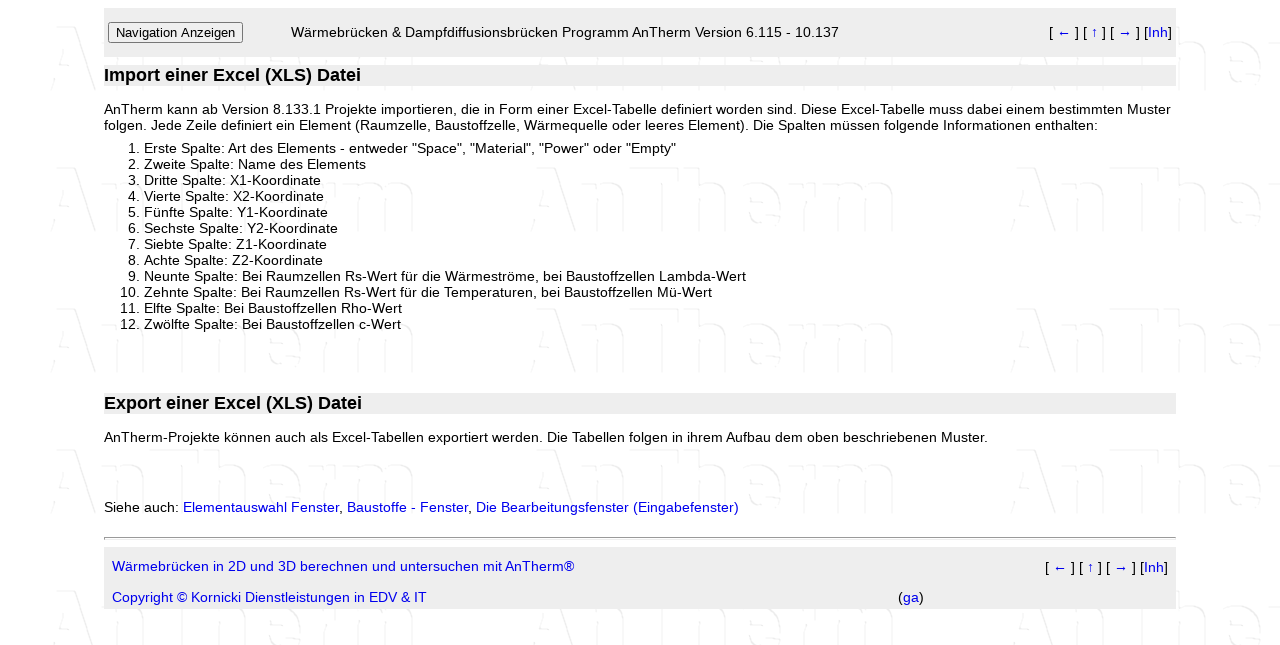

--- FILE ---
content_type: text/html
request_url: http://hilfe.antherm.de/Datei/Import/XLS_Import.htm
body_size: 2216
content:
<html>

<head>
<meta http-equiv="Content-Language" content="de-at">
<meta name="GENERATOR" content="Microsoft FrontPage 12.0">
<meta name="ProgId" content="FrontPage.Editor.Document">
<meta http-equiv="Content-Type" content="text/html; charset=windows-1252">

<meta name="keywords" content="import,dxf,autocad,acad,importieren,konvert,konvertieren">

<title>Import einer Excel (XLS) Datei</title>
<link rel="stylesheet" type="text/css" href="../../style.css">
<meta name="Microsoft Border" content="tb, default">
</head>

<body><!--msnavigation--><table border="0" cellpadding="0" cellspacing="0" width="100%"><tr><td>
<table border="0" width="100%" id="AutoNumber2" cellspacing="0" cellpadding="0" bgcolor="#EEEEEE" style="height: 49px">
	<tr>
		<td>
		
<script type="text/javascript">
	var my_ShowHJSTARTButton = ("http:" == document.location.protocol) || ("https:" == document.location.protocol);
	my_ShowHJSTARTButton &= (top.frames.length != 2);
	if (my_ShowHJSTARTButton ) {
		document.write('<input TYPE="button" VALUE="Navigation Anzeigen" ONCLICK="javascript:StartNav();" NAME="HelpTopics">');
	}
</script>


<script language="javascript">
<!--
function StartNav() {
	top.location="../../hj_start.htm";
}
-->
</script>



</td>
		<td>
		<p>Wärmebrücken &amp; Dampfdiffusionsbrücken Programm AnTherm Version 6.115 - 10.137&nbsp;</p>
		</td>
		<td style="text-align: right">
		<nobr>[<A HREF="DXF_Import_3D.htm" TARGET="" STYLE="{text-decoration: none;}">&nbsp;&#8592;&nbsp;</A>]</nobr>&nbsp;<nobr>[<A HREF="../ArbeitenMitDateien.htm" TARGET="" STYLE="{text-decoration: none;}">&nbsp;&#8593;&nbsp;</A>]</nobr>&nbsp;<nobr>[<A HREF="../../Forms/RegisterUnderlayImage/RegisterUnderlayImage.htm" TARGET="" STYLE="{text-decoration: none;}">&nbsp;&#8594;&nbsp;</A>]</nobr> [<a 
		title="Inhaltsverzeichnis" href="../../Inhalt.htm">Inh</a>]</td>
	</tr>
</table>

</td></tr><!--msnavigation--></table><!--msnavigation--><table dir="ltr" border="0" cellpadding="0" cellspacing="0" width="100%"><tr><!--msnavigation--><td valign="top">

<h2>Import einer Excel (XLS) Datei</h2>

<p>
AnTherm kann ab Version 8.133.1 Projekte importieren, die in Form einer Excel-Tabelle definiert worden sind. Diese Excel-Tabelle muss dabei einem bestimmten Muster folgen. Jede Zeile definiert ein Element (Raumzelle, Baustoffzelle, Wärmequelle oder leeres Element). Die Spalten müssen folgende Informationen enthalten:
</p>

<ol>
<li>Erste Spalte: Art des Elements - entweder "Space", "Material", "Power" oder "Empty"</li>
<li>Zweite Spalte: Name des Elements</li>
<li>Dritte Spalte: X1-Koordinate</li>
<li>Vierte Spalte: X2-Koordinate</li>
<li>Fünfte Spalte: Y1-Koordinate</li>
<li>Sechste Spalte: Y2-Koordinate</li>
<li>Siebte Spalte: Z1-Koordinate</li>
<li>Achte Spalte: Z2-Koordinate</li>
<li>Neunte Spalte: Bei Raumzellen Rs-Wert für die Wärmeströme, bei Baustoffzellen Lambda-Wert</li>
<li>Zehnte Spalte: Bei Raumzellen Rs-Wert für die Temperaturen, bei Baustoffzellen Mü-Wert</li>
<li>Elfte Spalte: Bei Baustoffzellen Rho-Wert</li>
<li>Zwölfte Spalte: Bei Baustoffzellen c-Wert</li>
</ol>

<p>&nbsp;</p>
<p>&nbsp;</p>

<h2>Export einer Excel (XLS) Datei</h2>

<p>
AnTherm-Projekte können auch als Excel-Tabellen exportiert werden. Die Tabellen folgen in ihrem Aufbau dem oben beschriebenen Muster.
</p>

<p>&nbsp;</p>
<p>&nbsp;</p>

<p>Siehe auch: <a href="../../Forms/ElementBrowserForm/ElementBrowserForm.htm">Elementauswahl 
Fenster</a>, <a href="../../Forms/MaterialForm/MaterialForm.htm">Baustoffe - Fenster</a>,
<a href="../../Forms/Bearbeitungsfenster.htm">Die 
Bearbeitungsfenster (Eingabefenster)</a></p>

<!--msnavigation--></td></tr><!--msnavigation--></table><!--msnavigation--><table border="0" cellpadding="0" cellspacing="0" width="100%"><tr><td>

<hr>
<table border="0" cellspacing="0" width="100%" id="AutoNumber1" bgcolor="#EEEEEE" style="border-collapse: collapse" 
bordercolor="#111111" cellpadding="0">
	<tr>
		<td>&nbsp;<a target="antherm.eu" href="http://antherm.eu/antherm">Wärmebrücken in 2D und 3D berechnen und 
		untersuchen mit AnTherm®</a></td>
		<td>&nbsp;</td>
		<td>
		<p align="right">
		<nobr>[<A HREF="Kobru86_Import.htm" TARGET="" STYLE="{text-decoration: none;}">&nbsp;&#8592;&nbsp;</A>]</nobr>&nbsp;<nobr>[<A HREF="../ArbeitenMitDateien.htm" TARGET="" STYLE="{text-decoration: none;}">&nbsp;&#8593;&nbsp;</A>]</nobr>&nbsp;<nobr>[<A HREF="../../Forms/RegisterUnderlayImage/RegisterUnderlayImage.htm" TARGET="" STYLE="{text-decoration: none;}">&nbsp;&#8594;&nbsp;</A>]</nobr> [<a 
		title="Inhaltsverzeichnis" href="../../Inhalt.htm">Inh</a>]&nbsp;</p>
		</td>
	</tr>
	<tr>
		<td>&nbsp;<a href="../../Legal/Copyright.htm">Copyright © Kornicki Dienstleistungen in EDV &amp; IT</a></td>
		<td>
		
<!--(<a title="Google Analytics" target="google" href="http://www.google.com/intl/de_at/privacy.html">ga</a>)-->
<!-- this is the google analytics code to include on each page of THIS SITE (Tracking Code: UA-7161388-1) -->

<script type="text/javascript">
	var my_doGA = ("http:" == document.location.protocol) || ("https:" == document.location.protocol);
	if (my_doGA) {
		document.write('(<a title="Google Analytics" target="google" href="http://www.google.com/intl/de_at/privacy.html">ga</a>)');
	}
</script>

<script type="text/javascript">
	if (my_doGA) {
		var gaJsHost = (("https:" == document.location.protocol) ? "https://ssl." : "http://www.");
		document.write(unescape("%3Cscript src='" + gaJsHost + "google-analytics.com/ga.js' type='text/javascript'%3E%3C/script%3E"));
	}
</script>

<script type="text/javascript">
	if (my_doGA) {
		try {
			var pageTracker = _gat._getTracker("UA-7161388-2");
			pageTracker._trackPageview();
		} catch(err) {}
	}
</script>

</td>
	</tr>
</table>

</td></tr><!--msnavigation--></table></body>

</html>

--- FILE ---
content_type: text/css
request_url: http://hilfe.antherm.de/style.css
body_size: 829
content:
body		{ font-family: Arial, Helvetica, Tahoma, sans-serif; 
			  margin:3pt;
			  background-image: url('AnTherm_light_transp_BG.gif');
			  margin-left:100px;
			  margin-right:100px;
			  /*background-attachment: fixed;*/
			}
hr			{ height:1px; }
td, th 		{ font-size:90%; border-color: blue; padding:4px; }	/*{ font-size:68%; }*/

h1			{ font-size:165%; background:#EEEEEE; }
h2			{ font-size:125%; background:#EEEEEE; }
h3			{ font-size:115%; background:#EEEEEE; }
h4, h5, h6	{ font-size:100%; background:#EEEEEE; }

pre			{ background:#EEEEEE; 
			  padding:2pt; 
			}

p			{ /*line-height:1.5em;*/
			  margin-top:0.5em; 
			  margin-bottom:0.5em;
			}
			
ul, ol		{ 
			  margin-top:0.5em;
			  margin-bottom:0.5em; 
			}
			
ul li 		{ list-style-type: disc; }

a { text-decoration: none; }